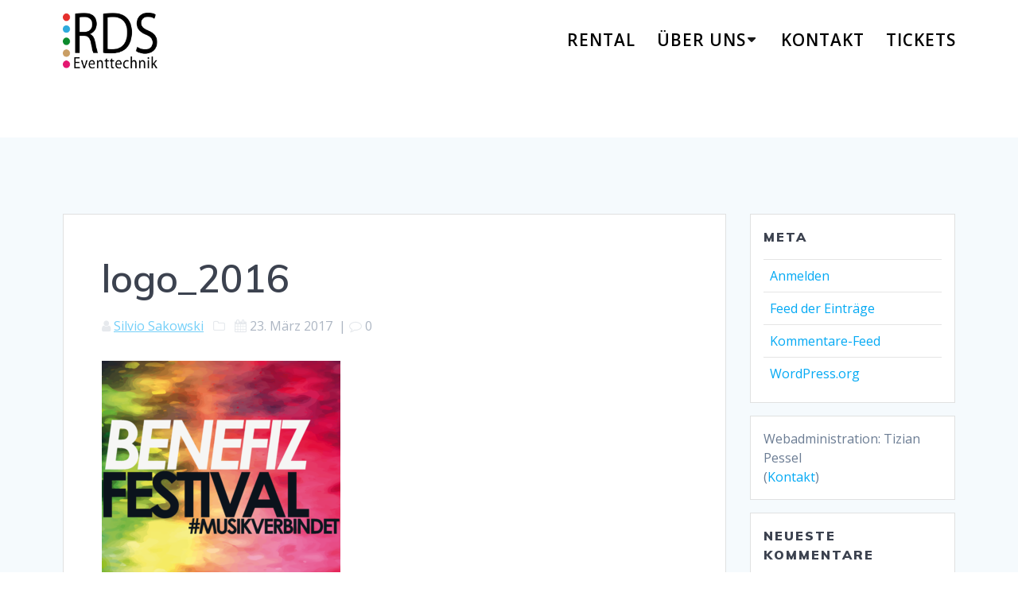

--- FILE ---
content_type: text/html; charset=UTF-8
request_url: http://rds-eventtechnik.de/logo_2016
body_size: 76791
content:
<!DOCTYPE html><html lang="de-DE"><head><meta charset="UTF-8"><meta name="viewport" content="width=device-width, initial-scale=1"><link rel="profile" href="http://gmpg.org/xfn/11"> <script defer src="[data-uri]"></script> <title>logo_2016 &#8211; RDS Eventtechnik</title><meta name='robots' content='max-image-preview:large' /><link rel='dns-prefetch' href='//secure.gravatar.com' /><link rel='dns-prefetch' href='//fonts.googleapis.com' /><link rel='dns-prefetch' href='//v0.wordpress.com' /><link rel="alternate" type="application/rss+xml" title="RDS Eventtechnik  &raquo; Feed" href="http://rds-eventtechnik.de/feed" /><link rel="alternate" type="application/rss+xml" title="RDS Eventtechnik  &raquo; Kommentar-Feed" href="http://rds-eventtechnik.de/comments/feed" /><link rel='stylesheet' id='owl-carousel-min-css-css' href='http://rds-eventtechnik.de/wp-content/themes/mesmerize-pro/pro/assets/css/owlcarousel/owl.carousel.min.css' type='text/css' media='all' /><link rel='stylesheet' id='owl-carousel-theme-default-min-css-css' href='http://rds-eventtechnik.de/wp-content/themes/mesmerize-pro/pro/assets/css/owlcarousel/mesmerize-owl-theme.min.css' type='text/css' media='all' /><link rel='stylesheet' id='wp-block-library-css' href='http://rds-eventtechnik.de/wp-includes/css/dist/block-library/style.min.css' type='text/css' media='all' /><style id='wp-block-library-inline-css' type='text/css'>.has-text-align-justify{text-align:justify;}</style><link rel='stylesheet' id='mediaelement-css' href='http://rds-eventtechnik.de/wp-includes/js/mediaelement/mediaelementplayer-legacy.min.css' type='text/css' media='all' /><link rel='stylesheet' id='wp-mediaelement-css' href='http://rds-eventtechnik.de/wp-includes/js/mediaelement/wp-mediaelement.min.css' type='text/css' media='all' /><style id='classic-theme-styles-inline-css' type='text/css'>/*! This file is auto-generated */
.wp-block-button__link{color:#fff;background-color:#32373c;border-radius:9999px;box-shadow:none;text-decoration:none;padding:calc(.667em + 2px) calc(1.333em + 2px);font-size:1.125em}.wp-block-file__button{background:#32373c;color:#fff;text-decoration:none}</style><style id='global-styles-inline-css' type='text/css'>:root{--wp--preset--aspect-ratio--square: 1;--wp--preset--aspect-ratio--4-3: 4/3;--wp--preset--aspect-ratio--3-4: 3/4;--wp--preset--aspect-ratio--3-2: 3/2;--wp--preset--aspect-ratio--2-3: 2/3;--wp--preset--aspect-ratio--16-9: 16/9;--wp--preset--aspect-ratio--9-16: 9/16;--wp--preset--color--black: #000000;--wp--preset--color--cyan-bluish-gray: #abb8c3;--wp--preset--color--white: #ffffff;--wp--preset--color--pale-pink: #f78da7;--wp--preset--color--vivid-red: #cf2e2e;--wp--preset--color--luminous-vivid-orange: #ff6900;--wp--preset--color--luminous-vivid-amber: #fcb900;--wp--preset--color--light-green-cyan: #7bdcb5;--wp--preset--color--vivid-green-cyan: #00d084;--wp--preset--color--pale-cyan-blue: #8ed1fc;--wp--preset--color--vivid-cyan-blue: #0693e3;--wp--preset--color--vivid-purple: #9b51e0;--wp--preset--gradient--vivid-cyan-blue-to-vivid-purple: linear-gradient(135deg,rgba(6,147,227,1) 0%,rgb(155,81,224) 100%);--wp--preset--gradient--light-green-cyan-to-vivid-green-cyan: linear-gradient(135deg,rgb(122,220,180) 0%,rgb(0,208,130) 100%);--wp--preset--gradient--luminous-vivid-amber-to-luminous-vivid-orange: linear-gradient(135deg,rgba(252,185,0,1) 0%,rgba(255,105,0,1) 100%);--wp--preset--gradient--luminous-vivid-orange-to-vivid-red: linear-gradient(135deg,rgba(255,105,0,1) 0%,rgb(207,46,46) 100%);--wp--preset--gradient--very-light-gray-to-cyan-bluish-gray: linear-gradient(135deg,rgb(238,238,238) 0%,rgb(169,184,195) 100%);--wp--preset--gradient--cool-to-warm-spectrum: linear-gradient(135deg,rgb(74,234,220) 0%,rgb(151,120,209) 20%,rgb(207,42,186) 40%,rgb(238,44,130) 60%,rgb(251,105,98) 80%,rgb(254,248,76) 100%);--wp--preset--gradient--blush-light-purple: linear-gradient(135deg,rgb(255,206,236) 0%,rgb(152,150,240) 100%);--wp--preset--gradient--blush-bordeaux: linear-gradient(135deg,rgb(254,205,165) 0%,rgb(254,45,45) 50%,rgb(107,0,62) 100%);--wp--preset--gradient--luminous-dusk: linear-gradient(135deg,rgb(255,203,112) 0%,rgb(199,81,192) 50%,rgb(65,88,208) 100%);--wp--preset--gradient--pale-ocean: linear-gradient(135deg,rgb(255,245,203) 0%,rgb(182,227,212) 50%,rgb(51,167,181) 100%);--wp--preset--gradient--electric-grass: linear-gradient(135deg,rgb(202,248,128) 0%,rgb(113,206,126) 100%);--wp--preset--gradient--midnight: linear-gradient(135deg,rgb(2,3,129) 0%,rgb(40,116,252) 100%);--wp--preset--font-size--small: 13px;--wp--preset--font-size--medium: 20px;--wp--preset--font-size--large: 36px;--wp--preset--font-size--x-large: 42px;--wp--preset--spacing--20: 0.44rem;--wp--preset--spacing--30: 0.67rem;--wp--preset--spacing--40: 1rem;--wp--preset--spacing--50: 1.5rem;--wp--preset--spacing--60: 2.25rem;--wp--preset--spacing--70: 3.38rem;--wp--preset--spacing--80: 5.06rem;--wp--preset--shadow--natural: 6px 6px 9px rgba(0, 0, 0, 0.2);--wp--preset--shadow--deep: 12px 12px 50px rgba(0, 0, 0, 0.4);--wp--preset--shadow--sharp: 6px 6px 0px rgba(0, 0, 0, 0.2);--wp--preset--shadow--outlined: 6px 6px 0px -3px rgba(255, 255, 255, 1), 6px 6px rgba(0, 0, 0, 1);--wp--preset--shadow--crisp: 6px 6px 0px rgba(0, 0, 0, 1);}:where(.is-layout-flex){gap: 0.5em;}:where(.is-layout-grid){gap: 0.5em;}body .is-layout-flex{display: flex;}.is-layout-flex{flex-wrap: wrap;align-items: center;}.is-layout-flex > :is(*, div){margin: 0;}body .is-layout-grid{display: grid;}.is-layout-grid > :is(*, div){margin: 0;}:where(.wp-block-columns.is-layout-flex){gap: 2em;}:where(.wp-block-columns.is-layout-grid){gap: 2em;}:where(.wp-block-post-template.is-layout-flex){gap: 1.25em;}:where(.wp-block-post-template.is-layout-grid){gap: 1.25em;}.has-black-color{color: var(--wp--preset--color--black) !important;}.has-cyan-bluish-gray-color{color: var(--wp--preset--color--cyan-bluish-gray) !important;}.has-white-color{color: var(--wp--preset--color--white) !important;}.has-pale-pink-color{color: var(--wp--preset--color--pale-pink) !important;}.has-vivid-red-color{color: var(--wp--preset--color--vivid-red) !important;}.has-luminous-vivid-orange-color{color: var(--wp--preset--color--luminous-vivid-orange) !important;}.has-luminous-vivid-amber-color{color: var(--wp--preset--color--luminous-vivid-amber) !important;}.has-light-green-cyan-color{color: var(--wp--preset--color--light-green-cyan) !important;}.has-vivid-green-cyan-color{color: var(--wp--preset--color--vivid-green-cyan) !important;}.has-pale-cyan-blue-color{color: var(--wp--preset--color--pale-cyan-blue) !important;}.has-vivid-cyan-blue-color{color: var(--wp--preset--color--vivid-cyan-blue) !important;}.has-vivid-purple-color{color: var(--wp--preset--color--vivid-purple) !important;}.has-black-background-color{background-color: var(--wp--preset--color--black) !important;}.has-cyan-bluish-gray-background-color{background-color: var(--wp--preset--color--cyan-bluish-gray) !important;}.has-white-background-color{background-color: var(--wp--preset--color--white) !important;}.has-pale-pink-background-color{background-color: var(--wp--preset--color--pale-pink) !important;}.has-vivid-red-background-color{background-color: var(--wp--preset--color--vivid-red) !important;}.has-luminous-vivid-orange-background-color{background-color: var(--wp--preset--color--luminous-vivid-orange) !important;}.has-luminous-vivid-amber-background-color{background-color: var(--wp--preset--color--luminous-vivid-amber) !important;}.has-light-green-cyan-background-color{background-color: var(--wp--preset--color--light-green-cyan) !important;}.has-vivid-green-cyan-background-color{background-color: var(--wp--preset--color--vivid-green-cyan) !important;}.has-pale-cyan-blue-background-color{background-color: var(--wp--preset--color--pale-cyan-blue) !important;}.has-vivid-cyan-blue-background-color{background-color: var(--wp--preset--color--vivid-cyan-blue) !important;}.has-vivid-purple-background-color{background-color: var(--wp--preset--color--vivid-purple) !important;}.has-black-border-color{border-color: var(--wp--preset--color--black) !important;}.has-cyan-bluish-gray-border-color{border-color: var(--wp--preset--color--cyan-bluish-gray) !important;}.has-white-border-color{border-color: var(--wp--preset--color--white) !important;}.has-pale-pink-border-color{border-color: var(--wp--preset--color--pale-pink) !important;}.has-vivid-red-border-color{border-color: var(--wp--preset--color--vivid-red) !important;}.has-luminous-vivid-orange-border-color{border-color: var(--wp--preset--color--luminous-vivid-orange) !important;}.has-luminous-vivid-amber-border-color{border-color: var(--wp--preset--color--luminous-vivid-amber) !important;}.has-light-green-cyan-border-color{border-color: var(--wp--preset--color--light-green-cyan) !important;}.has-vivid-green-cyan-border-color{border-color: var(--wp--preset--color--vivid-green-cyan) !important;}.has-pale-cyan-blue-border-color{border-color: var(--wp--preset--color--pale-cyan-blue) !important;}.has-vivid-cyan-blue-border-color{border-color: var(--wp--preset--color--vivid-cyan-blue) !important;}.has-vivid-purple-border-color{border-color: var(--wp--preset--color--vivid-purple) !important;}.has-vivid-cyan-blue-to-vivid-purple-gradient-background{background: var(--wp--preset--gradient--vivid-cyan-blue-to-vivid-purple) !important;}.has-light-green-cyan-to-vivid-green-cyan-gradient-background{background: var(--wp--preset--gradient--light-green-cyan-to-vivid-green-cyan) !important;}.has-luminous-vivid-amber-to-luminous-vivid-orange-gradient-background{background: var(--wp--preset--gradient--luminous-vivid-amber-to-luminous-vivid-orange) !important;}.has-luminous-vivid-orange-to-vivid-red-gradient-background{background: var(--wp--preset--gradient--luminous-vivid-orange-to-vivid-red) !important;}.has-very-light-gray-to-cyan-bluish-gray-gradient-background{background: var(--wp--preset--gradient--very-light-gray-to-cyan-bluish-gray) !important;}.has-cool-to-warm-spectrum-gradient-background{background: var(--wp--preset--gradient--cool-to-warm-spectrum) !important;}.has-blush-light-purple-gradient-background{background: var(--wp--preset--gradient--blush-light-purple) !important;}.has-blush-bordeaux-gradient-background{background: var(--wp--preset--gradient--blush-bordeaux) !important;}.has-luminous-dusk-gradient-background{background: var(--wp--preset--gradient--luminous-dusk) !important;}.has-pale-ocean-gradient-background{background: var(--wp--preset--gradient--pale-ocean) !important;}.has-electric-grass-gradient-background{background: var(--wp--preset--gradient--electric-grass) !important;}.has-midnight-gradient-background{background: var(--wp--preset--gradient--midnight) !important;}.has-small-font-size{font-size: var(--wp--preset--font-size--small) !important;}.has-medium-font-size{font-size: var(--wp--preset--font-size--medium) !important;}.has-large-font-size{font-size: var(--wp--preset--font-size--large) !important;}.has-x-large-font-size{font-size: var(--wp--preset--font-size--x-large) !important;}
:where(.wp-block-post-template.is-layout-flex){gap: 1.25em;}:where(.wp-block-post-template.is-layout-grid){gap: 1.25em;}
:where(.wp-block-columns.is-layout-flex){gap: 2em;}:where(.wp-block-columns.is-layout-grid){gap: 2em;}
:root :where(.wp-block-pullquote){font-size: 1.5em;line-height: 1.6;}</style><link rel='stylesheet' id='sow-image-default-a5258576d588-css' href='http://rds-eventtechnik.de/wp-content/uploads/siteorigin-widgets/sow-image-default-a5258576d588.css' type='text/css' media='all' /><link rel='stylesheet' id='wcc_main_style-css' href='http://rds-eventtechnik.de/wp-content/plugins/wp-custom-countdown/css/classycountdown.min.css' type='text/css' media='all' /><link rel='stylesheet' id='mesmerize-style-css' href='http://rds-eventtechnik.de/wp-content/themes/mesmerize-pro/style.min.css' type='text/css' media='all' /><style id='mesmerize-style-inline-css' type='text/css'>img.logo.dark, img.custom-logo{width:auto;max-height:70px !important;}
/** cached kirki style */.footer .footer-content{background-color:#fff;}.footer p, .footer{color:#989898;}body{font-family:"Open Sans", Helvetica, Arial, sans-serif;color:#6B7C93;}body h1{font-family:Muli, Helvetica, Arial, sans-serif;font-weight:600;font-size:2.625rem;line-height:4rem;letter-spacing:normal;color:#3C424F;}body h2{font-family:Muli, Helvetica, Arial, sans-serif;font-weight:600;font-size:2.188rem;line-height:3rem;letter-spacing:normal;text-transform:none;color:#3C424F;}body h3{font-family:Muli, Helvetica, Arial, sans-serif;font-weight:600;font-size:1.313rem;line-height:2.25rem;letter-spacing:normal;text-transform:none;color:#3C424F;}body h4{font-family:Muli, Helvetica, Arial, sans-serif;font-weight:600;font-size:0.963rem;line-height:1.75rem;letter-spacing:0.0625rem;text-transform:none;color:#3C424F;}body h5{font-family:Muli, Helvetica, Arial, sans-serif;font-weight:800;font-size:0.875rem;line-height:1.5rem;letter-spacing:2px;text-transform:none;color:#3C424F;}body h6{font-family:Muli, Helvetica, Arial, sans-serif;font-weight:800;font-size:0.766rem;line-height:1.375rem;letter-spacing:0.1875rem;color:#3C424F;}.header-homepage:not(.header-slide).color-overlay:after{filter:invert(0%) ;}.header.color-overlay:after{filter:invert(37%) ;}.header-homepage p.header-subtitle2{margin-top:0;margin-bottom:20px;font-family:Roboto, Helvetica, Arial, sans-serif;font-weight:300;font-style:normal;font-size:1.4em;line-height:130%;text-transform:none;color:#FFFFFF;background:rgba(0,0,0,0);padding-top:0px;padding-bottom:0px;padding-left:0px;padding-right:0px;-webkit-border-radius:0px;-moz-border-radius:0px;border-radius:0px;}.header-homepage h1.hero-title{font-family:"Playfair Display", Georgia, serif;font-weight:300;font-style:normal;font-size:3.3em;line-height:114%;letter-spacing:0.9px;text-transform:none;color:#000000;}.header-homepage .hero-title{margin-top:0px;margin-bottom:24px;background:rgba(0,0,0,0);padding-top:0px;padding-bottom:0px;padding-left:0px;padding-right:0px;-webkit-border-radius:0px;-moz-border-radius:0px;border-radius:0px;}.header-homepage p.header-subtitle{margin-top:0;margin-bottom:20px;font-family:Khula, Helvetica, Arial, sans-serif;font-weight:300;font-style:normal;font-size:1.4em;line-height:130%;text-transform:none;color:#000000;background:rgba(0,0,0,0);padding-top:0px;padding-bottom:0px;padding-left:0px;padding-right:0px;-webkit-border-radius:0px;-moz-border-radius:0px;border-radius:0px;}.header-buttons-wrapper{background:rgba(0,0,0,0);padding-top:0px;padding-bottom:0px;padding-left:0px;padding-right:0px;-webkit-border-radius:0px;-moz-border-radius:0px;border-radius:0px;}.inner-header-description{padding-top:0%;padding-bottom:4%;}.inner-header-description .header-subtitle{font-family:Muli, Helvetica, Arial, sans-serif;font-weight:300;font-style:normal;font-size:1.3em;line-height:130%;letter-spacing:0px;text-transform:none;color:#ffffff;}.inner-header-description h1.hero-title{font-family:Muli, Helvetica, Arial, sans-serif;font-weight:700;font-style:normal;font-size:0.0em;line-height:114%;letter-spacing:0.9px;text-transform:none;color:#FFFFFF;}.header-top-bar .header-top-bar-area.area-left span{color:#000000;}.header-top-bar .header-top-bar-area.area-left i.fa{color:#999;}.header-top-bar .header-top-bar-area.area-left .top-bar-social-icons i{color:#fff;}.header-top-bar .header-top-bar-area.area-left .top-bar-social-icons i:hover{color:#fff;}.header-top-bar .header-top-bar-area.area-left .top-bar-menu > li > a{color:#fff;}.header-top-bar .header-top-bar-area.area-left .top-bar-menu > li > a:hover{color:#fff!important;}.header-top-bar .header-top-bar-area.area-left .top-bar-menu > li > a:visited{color:#fff;}.header-top-bar .header-top-bar-area.area-left span.top-bar-text{color:#999;}.header-top-bar .header-top-bar-area.area-right span{color:#FFFFFF;}.header-top-bar .header-top-bar-area.area-right i.fa{color:#999;}.header-top-bar .header-top-bar-area.area-right .top-bar-social-icons i{color:#888888;}.header-top-bar .header-top-bar-area.area-right .top-bar-social-icons i:hover{color:#FFFFFF;}.header-top-bar .header-top-bar-area.area-right .top-bar-menu > li > a{color:#fff;}.header-top-bar .header-top-bar-area.area-right .top-bar-menu > li > a:hover{color:#fff!important;}.header-top-bar .header-top-bar-area.area-right .top-bar-menu > li > a:visited{color:#fff;}.header-top-bar .header-top-bar-area.area-right span.top-bar-text{color:#999;}.mesmerize-front-page .navigation-bar.bordered{border-bottom-color:rgba(255,255,255,1);border-bottom-width:4px;border-bottom-style:solid;}.mesmerize-inner-page .fixto-fixed .main_menu_col, .mesmerize-inner-page .fixto-fixed .main-menu{justify-content:flex-end!important;}.mesmerize-inner-page .navigation-bar.fixto-fixed{background-color:#FFFFFF!important;}.mesmerize-inner-page #main_menu > li > a{font-family:"Open Sans", Helvetica, Arial, sans-serif;font-weight:600;font-style:normal;font-size:1.3em;line-height:160%;letter-spacing:1px;text-transform:uppercase;}.mesmerize-front-page .navigation-bar.coloured-nav:not(.fixto-fixed){background-color:rgba(255,255,255,0.64)!important;}.mesmerize-front-page .fixto-fixed .main_menu_col, .mesmerize-front-page .fixto-fixed .main-menu{justify-content:flex-end!important;}.mesmerize-front-page .navigation-bar.fixto-fixed{background-color:rgba(255,255,255,0.797)!important;}.mesmerize-front-page #main_menu > li > a{font-family:"Open Sans", Helvetica, Arial, sans-serif;font-weight:600;font-style:normal;font-size:1.4em;line-height:160%;letter-spacing:1px;text-transform:uppercase;}.mesmerize-front-page #main_menu > li li > a{font-family:Khula, Helvetica, Arial, sans-serif;font-weight:400;font-style:normal;font-size:1em;line-height:100%;letter-spacing:0px;text-transform:none;}.mesmerize-front-page .header-nav-area .social-icons a{color:rgb(255,255,255)!important;}.mesmerize-front-page .fixto-fixed .header-nav-area .social-icons a{color:rgb(0,0,0)!important;}.mesmerize-front-page  .nav-search.widget_search *{color:#FFFFFF;}.mesmerize-front-page  .nav-search.widget_search input{border-color:#FFFFFF;}.mesmerize-front-page  .nav-search.widget_search input::-webkit-input-placeholder{color:#FFFFFF;}.mesmerize-front-page  .nav-search.widget_search input:-ms-input-placeholder{color:#FFFFFF;}.mesmerize-front-page  .nav-search.widget_search input:-moz-placeholder{color:#FFFFFF;}.mesmerize-front-page .fixto-fixed  .nav-search.widget_search *{color:#000000;}.mesmerize-front-page .fixto-fixed  .nav-search.widget_search input{border-color:#000000;}.mesmerize-front-page .fixto-fixed  .nav-search.widget_search input::-webkit-input-placeholder{color:#000000;}.mesmerize-front-page .fixto-fixed  .nav-search.widget_search input:-ms-input-placeholder{color:#000000;}.mesmerize-front-page .fixto-fixed  .nav-search.widget_search input:-moz-placeholder{color:#000000;}.mesmerize-inner-page .inner_header-nav-area .social-icons a{color:rgb(255,255,255)!important;}.mesmerize-inner-page .fixto-fixed .inner_header-nav-area .social-icons a{color:rgb(0,0,0)!important;}.mesmerize-inner-page .nav-search.widget_search *{color:#FFFFFF;}.mesmerize-inner-page .nav-search.widget_search input{border-color:#FFFFFF;}.mesmerize-inner-page .nav-search.widget_search input::-webkit-input-placeholder{color:#FFFFFF;}.mesmerize-inner-page .nav-search.widget_search input:-ms-input-placeholder{color:#FFFFFF;}.mesmerize-inner-page .nav-search.widget_search input:-moz-placeholder{color:#FFFFFF;}.mesmerize-inner-page .fixto-fixed .nav-search.widget_search *{color:#000000;}.mesmerize-inner-page .fixto-fixed .nav-search.widget_search input{border-color:#000000;}.mesmerize-inner-page .fixto-fixed .nav-search.widget_search input::-webkit-input-placeholder{color:#000000;}.mesmerize-inner-page .fixto-fixed .nav-search.widget_search input:-ms-input-placeholder{color:#000000;}.mesmerize-inner-page .fixto-fixed .nav-search.widget_search input:-moz-placeholder{color:#000000;}[data-component="offcanvas"] i.fa{color:rgb(0,0,0)!important;}[data-component="offcanvas"] .bubble{background-color:rgb(0,0,0)!important;}.fixto-fixed [data-component="offcanvas"] i.fa{color:#000000!important;}.fixto-fixed [data-component="offcanvas"] .bubble{background-color:#000000!important;}#offcanvas-wrapper{background-color:#222B34!important;}html.has-offscreen body:after{background-color:rgba(34, 43, 52, 0.7)!important;}#offcanvas-wrapper *:not(.arrow){color:#ffffff!important;}#offcanvas_menu li.open, #offcanvas_menu li.current-menu-item, #offcanvas_menu li.current-menu-item > a, #offcanvas_menu li.current_page_item, #offcanvas_menu li.current_page_item > a{background-color:#FFFFFF;}#offcanvas_menu li.open > a, #offcanvas_menu li.open > a > i, #offcanvas_menu li.current-menu-item > a, #offcanvas_menu li.current_page_item > a{color:#2395F6!important;}#offcanvas_menu li.open > a, #offcanvas_menu li.current-menu-item > a, #offcanvas_menu li.current_page_item > a{border-left-color:#2395F6!important;}#offcanvas_menu li > ul{background-color:#686B77;}#offcanvas_menu li > a{font-family:"Open Sans", Helvetica, Arial, sans-serif;font-weight:400;font-style:normal;font-size:0.875rem;line-height:100%;letter-spacing:0px;text-transform:none;}.navigation-bar.homepage.coloured-nav a.text-logo,.navigation-bar.homepage.coloured-nav #main_menu li.logo > a.text-logo,.navigation-bar.homepage.coloured-nav #main_menu li.logo > a.text-logo:hover{color:#FFFFFF;font-family:inherit;font-weight:600;font-style:normal;line-height:100%;letter-spacing:0px;text-transform:none;}.navigation-bar.homepage.fixto-fixed a.text-logo,.navigation-bar.homepage.fixto-fixed .dark-logo a.text-logo{color:#000000!important;}.navigation-bar:not(.homepage) a.text-logo,.navigation-bar:not(.homepage) #main_menu li.logo > a.text-logo,.navigation-bar:not(.homepage) #main_menu li.logo > a.text-logo:hover,.navigation-bar:not(.homepage) a.text-logo,.navigation-bar:not(.homepage) #main_menu li.logo > a.text-logo,.navigation-bar:not(.homepage) #main_menu li.logo > a.text-logo:hover{color:#fff;font-family:inherit;font-weight:600;font-size:1.6rem;line-height:100%;letter-spacing:0px;text-transform:uppercase;}.navigation-bar.fixto-fixed:not(.homepage) a.text-logo,.navigation-bar.fixto-fixed:not(.homepage) .dark-logo a.text-logo, .navigation-bar.alternate:not(.homepage) a.text-logo, .navigation-bar.alternate:not(.homepage) .dark-logo a.text-logo{color:#4a4a4a!important;}.slide-progress{background:rgba(3, 169, 244, 0.5);height:5px;}.owl-carousel .animated{animation-duration:1000ms;-webkit-animation-duration:1000ms;}#header-slides-container .owl-stage{background:#000000;}.header-slider-navigation.separated .owl-nav .owl-next,.header-slider-navigation.separated .owl-nav .owl-prev{margin-left:40px;margin-right:40px;}.header-slider-navigation .owl-nav .owl-next,.header-slider-navigation .owl-nav .owl-prev{padding:0px;background:rgba(0, 0, 0, 0);}.header-slider-navigation .owl-nav .owl-next i,.header-slider-navigation .owl-nav .owl-prev i{font-size:50px;width:50px;height:50px;color:#ffffff;}.header-slider-navigation .owl-nav .owl-next:hover,.header-slider-navigation .owl-nav .owl-prev:hover{background:rgba(0, 0, 0, 0);}.header-slider-navigation .owl-dots{margin-bottom:0px;margin-top:0px;}.header-slider-navigation .owl-dots .owl-dot span{background:rgba(255,255,255,0.3);}.header-slider-navigation .owl-dots .owl-dot.active span,.header-slider-navigation .owl-dots .owl-dot:hover span{background:#ffffff;}.header-slider-navigation .owl-dots .owl-dot{margin:0px 7px;}@media (min-width: 767px){.footer .footer-content{padding-top:40px;padding-bottom:40px;}}@media (max-width: 1023px){body{font-size:calc( 16px * 0.875 );}}@media (min-width: 1024px){body{font-size:16px;}}@media only screen and (min-width: 768px){body h1{font-size:3rem;}body h2{font-size:2.5rem;}body h3{font-size:1.5rem;}body h4{font-size:1.1rem;}body h5{font-size:1rem;}body h6{font-size:0.875rem;}.header-homepage p.header-subtitle2{font-size:1.4em;}.header-homepage h1.hero-title{font-size:5em;}.header-homepage p.header-subtitle{font-size:1.4em;}.header-content .align-holder{width:45%!important;}.inner-header-description{text-align:right!important;}.inner-header-description .header-subtitle{font-size:1.3em;}.inner-header-description h1.hero-title{font-size:0.0em;}}@media screen and (min-width: 768px){.header-homepage{background-position:right center;}}</style><link rel='stylesheet' id='mesmerize-fonts-css' href="" data-href='https://fonts.googleapis.com/css?family=Open+Sans%3A300%2C400%2C600%2C700%7CMuli%3A300%2C300italic%2C400%2C400italic%2C600%2C600italic%2C700%2C700italic%2C900%2C900italic%7CPlayfair+Display%3A400%2C400italic%2C700%2C700italic&#038;subset=latin%2Clatin-ext&#038;display=swap' type='text/css' media='all' /><link rel='stylesheet' id='mesmerize-style-bundle-css' href='http://rds-eventtechnik.de/wp-content/themes/mesmerize-pro/pro/assets/css/theme.bundle.min.css' type='text/css' media='all' /><link rel='stylesheet' id='jetpack_css-css' href='http://rds-eventtechnik.de/wp-content/cache/autoptimize/css/autoptimize_single_5f633defb640ac82ef701b883665cd22.css' type='text/css' media='all' /> <script defer type="text/javascript" src="http://rds-eventtechnik.de/wp-includes/js/jquery/jquery.min.js" id="jquery-core-js"></script> <script defer type="text/javascript" src="http://rds-eventtechnik.de/wp-includes/js/jquery/jquery-migrate.min.js" id="jquery-migrate-js"></script> <script defer id="jquery-js-after" src="[data-uri]"></script> <script defer type="text/javascript" src="http://rds-eventtechnik.de/wp-content/themes/mesmerize-pro/pro/assets/js/owl.carousel.min.js" id="owl-carousel-min-js-js"></script> <script defer id="mesmerize-slider-custom-js-js-before" src="[data-uri]"></script> <script defer type="text/javascript" src="http://rds-eventtechnik.de/wp-content/cache/autoptimize/js/autoptimize_single_5b786a3a37c8a47377dbe318dba9691d.js" id="mesmerize-slider-custom-js-js"></script> <script defer type="text/javascript" src="http://rds-eventtechnik.de/wp-content/cache/autoptimize/js/autoptimize_single_d271c83628c2b0d44a667288887cb590.js" id="wcc_primary_js-js"></script> <script defer type="text/javascript" src="http://rds-eventtechnik.de/wp-content/cache/autoptimize/js/autoptimize_single_97669983f6540f2badeef6ab07e5b637.js" id="wcc_secondary_js-js"></script> <script defer type="text/javascript" src="http://rds-eventtechnik.de/wp-content/plugins/wp-custom-countdown/js/jquery.classycountdown.min.js" id="wcc_plugin_js-js"></script> <link rel="https://api.w.org/" href="http://rds-eventtechnik.de/wp-json/" /><link rel="alternate" title="JSON" type="application/json" href="http://rds-eventtechnik.de/wp-json/wp/v2/media/280" /><link rel="EditURI" type="application/rsd+xml" title="RSD" href="http://rds-eventtechnik.de/xmlrpc.php?rsd" /><meta name="generator" content="WordPress 6.6" /><link rel='shortlink' href='https://wp.me/aabSf2-4w' /><link rel="alternate" title="oEmbed (JSON)" type="application/json+oembed" href="http://rds-eventtechnik.de/wp-json/oembed/1.0/embed?url=http%3A%2F%2Frds-eventtechnik.de%2Flogo_2016" /><link rel="alternate" title="oEmbed (XML)" type="text/xml+oembed" href="http://rds-eventtechnik.de/wp-json/oembed/1.0/embed?url=http%3A%2F%2Frds-eventtechnik.de%2Flogo_2016&#038;format=xml" /><style>img#wpstats{display:none}</style> <script defer src="[data-uri]"></script> <style data-prefix="inner_header" data-name="menu-variant-style">/** cached menu style */.mesmerize-inner-page ul.dropdown-menu > li {  color: #000000; } .mesmerize-inner-page .fixto-fixed ul.dropdown-menu > li {  color: #000000; }   .mesmerize-inner-page ul.dropdown-menu.simple-menu-items > li:not(.current-menu-item):not(.current_page_item):hover > a, .mesmerize-inner-page ul.dropdown-menu.simple-menu-items > li:not(.current-menu-item):not(.current_page_item).hover > a, ul.dropdown-menu.default > li:not(.current-menu-item):not(.current_page_item):hover > a, .mesmerize-inner-page ul.dropdown-menu.default > li:not(.current-menu-item):not(.current_page_item).hover > a {   color: #7A7A7A; }  .mesmerize-inner-page .fixto-fixed ul.dropdown-menu.simple-menu-items > li:not(.current-menu-item):not(.current_page_item):hover > a, .mesmerize-inner-page .fixto-fixed ul.dropdown-menu.simple-menu-items > li:not(.current-menu-item):not(.current_page_item).hover > a, .mesmerize-inner-page .fixto-fixed ul.dropdown-menu.default > li:not(.current-menu-item):not(.current_page_item):hover > a, .mesmerize-inner-page .fixto-fixed ul.dropdown-menu.default > li:not(.current-menu-item):not(.current_page_item).hover > a {   color: #333333; }  .mesmerize-inner-page ul.dropdown-menu.simple-menu-items > .current_page_item > a, .mesmerize-inner-page ul.dropdown-menu.simple-menu-items > .current-menu-item > a {   color: #03A9F4; } .mesmerize-inner-page .fixto-fixed ul.dropdown-menu.simple-menu-items > .current_page_item > a, .mesmerize-inner-page .fixto-fixed ul.dropdown-menu.simple-menu-items > .current-menu-item > a {   color: #03A9F4; } .mesmerize-inner-page ul.dropdown-menu ul {  background-color: rgba(255,255,255,0.837); }  .mesmerize-inner-page ul.dropdown-menu ul li {  color: #000000; } .mesmerize-inner-page ul.dropdown-menu ul li.hover, .mesmerize-inner-page ul.dropdown-menu ul li:hover {  background-color: #F8F8F8;  color: #000000; }</style><style data-name="menu-align">.mesmerize-inner-page .main-menu, .mesmerize-inner-page .main_menu_col {justify-content:flex-end;}</style><style data-name="header-slider-content">/*** {slide - 1721217620580} ***/


#header-slides-container #header-slide-1721217620580 .header-description-row {
padding:25% 0 25% 0;
}

@media (max-width: 767px) {
#header-slides-container #header-slide-1721217620580 .header-description-row {
padding:0% 0 0% 0;
}
}

@media (min-width: 768px) {
#header-slides-container #header-slide-1721217620580 .header-content .align-holder {
width:100% !important;
}
}

#header-slides-container #header-slide-1721217620580 .header-content .align-holder {
background:rgba(251, 192, 45, 0);
padding:0px 0px 0px 0px;
border-style:solid;
border-radius:0px;
border-color:rgba(0,0,0,0);
border-width:0px 0px 0px 0px;
}

#header-slides-container #header-slide-1721217620580 .homepage-header-image {
border-color:#ffffff;
border-width:0px;
}

#header-slides-container #header-slide-1721217620580 a.video-popup-button-link {
color:#ffffff;
}

#header-slides-container #header-slide-1721217620580 a.video-popup-button-link:hover {
color:#7AA7F5;
}


#header-slides-container #header-slide-1721217620580 h1.slide-title {font-family:Muli;
font-size:7.0rem;
line-height:50%;
letter-spacing:0.9px;
text-transform:none;
color:#ffffff;
font-weight:900;
font-style:normal;
}
@media (max-width:768px){ #header-slides-container #header-slide-1721217620580 h1.slide-title {     font-size:3.2em; }}

#header-slides-container #header-slide-1721217620580 h1.slide-title {
margin-top:0px;
margin-bottom:20px;
background:rgba(0,0,0,0);
padding:10px 20px 10px 20px;
border-style:solid;
border-radius:0px;
border-color:rgba(0,0,0,0);
border-width:0px 0px 0px 0px;
}


#header-slides-container #header-slide-1721217620580 .slide-subtitle {font-family:Muli;
font-size:3.4em;
line-height:90%;
letter-spacing:0px;
text-transform:none;
color:#ffffff;
font-weight:600;
font-style:normal;
}
@media (max-width:768px){ #header-slides-container #header-slide-1721217620580 .slide-subtitle {     font-size:1.4em; }}

#header-slides-container #header-slide-1721217620580 .slide-subtitle {
margin-top:0px;
margin-bottom:20px;
background:rgba(0,0,0,0);
padding:10px 20px 10px 20px;
border-style:solid;
border-radius:0px;
border-color:rgba(0,0,0,0);
border-width:0px 0px 0px 0px;
}


#header-slides-container #header-slide-1721217620580 .slide-subtitle2 {font-family:Muli;
font-weight:300;
font-size:1.9em;
line-height:130%;
letter-spacing:0px;
text-transform:none;
color:#ffffff;
}
@media (max-width:768px){ #header-slides-container #header-slide-1721217620580 .slide-subtitle2 {     font-size:1.4em; }}

#header-slides-container #header-slide-1721217620580 .slide-subtitle2 {
margin-top:0px;
margin-bottom:20px;
background:rgba(0,0,0,0);
padding:10px 20px 10px 20px;
border-style:solid;
border-radius:0px;
border-color:rgba(0,0,0,0);
border-width:0px 0px 0px 0px;
}
/*** {slide - 1721217620581} ***/


#header-slides-container #header-slide-1721217620581 .header-description-row {
padding:25% 0 25% 0;
}

@media (max-width: 767px) {
#header-slides-container #header-slide-1721217620581 .header-description-row {
padding:0% 0 0% 0;
}
}

@media (min-width: 768px) {
#header-slides-container #header-slide-1721217620581 .header-content .align-holder {
width:100% !important;
}
}

#header-slides-container #header-slide-1721217620581 .header-content .align-holder {
background:rgba(251, 192, 45, 0);
padding:0px 0px 0px 0px;
border-style:solid;
border-radius:0px;
border-color:rgba(0,0,0,0);
border-width:0px 0px 0px 0px;
}

#header-slides-container #header-slide-1721217620581 .homepage-header-image {
border-color:#ffffff;
border-width:0px;
}

#header-slides-container #header-slide-1721217620581 a.video-popup-button-link {
color:#ffffff;
}

#header-slides-container #header-slide-1721217620581 a.video-popup-button-link:hover {
color:#7AA7F5;
}


#header-slides-container #header-slide-1721217620581 h1.slide-title {font-family:Muli;
font-size:7.0rem;
line-height:50%;
letter-spacing:0.9px;
text-transform:none;
color:#ffffff;
font-weight:900;
font-style:normal;
}
@media (max-width:768px){ #header-slides-container #header-slide-1721217620581 h1.slide-title {     font-size:3.2em; }}

#header-slides-container #header-slide-1721217620581 h1.slide-title {
margin-top:0px;
margin-bottom:20px;
background:rgba(0,0,0,0);
padding:10px 20px 10px 20px;
border-style:solid;
border-radius:0px;
border-color:rgba(0,0,0,0);
border-width:0px 0px 0px 0px;
}


#header-slides-container #header-slide-1721217620581 .slide-subtitle {font-family:Muli;
font-size:3.4em;
line-height:90%;
letter-spacing:0px;
text-transform:none;
color:#ffffff;
font-weight:600;
font-style:normal;
}
@media (max-width:768px){ #header-slides-container #header-slide-1721217620581 .slide-subtitle {     font-size:1.4em; }}

#header-slides-container #header-slide-1721217620581 .slide-subtitle {
margin-top:0px;
margin-bottom:20px;
background:rgba(0,0,0,0);
padding:10px 20px 10px 20px;
border-style:solid;
border-radius:0px;
border-color:rgba(0,0,0,0);
border-width:0px 0px 0px 0px;
}


#header-slides-container #header-slide-1721217620581 .slide-subtitle2 {font-family:Muli;
font-weight:300;
font-size:1.9em;
line-height:130%;
letter-spacing:0px;
text-transform:none;
color:#ffffff;
}
@media (max-width:768px){ #header-slides-container #header-slide-1721217620581 .slide-subtitle2 {     font-size:1.4em; }}

#header-slides-container #header-slide-1721217620581 .slide-subtitle2 {
margin-top:0px;
margin-bottom:20px;
background:rgba(0,0,0,0);
padding:10px 20px 10px 20px;
border-style:solid;
border-radius:0px;
border-color:rgba(0,0,0,0);
border-width:0px 0px 0px 0px;
}
/*** {slide - 1721217620582} ***/


#header-slides-container #header-slide-1721217620582 .header-description-row {
padding:25% 0 25% 0;
}

@media (max-width: 767px) {
#header-slides-container #header-slide-1721217620582 .header-description-row {
padding:0% 0 0% 0;
}
}

@media (min-width: 768px) {
#header-slides-container #header-slide-1721217620582 .header-content .align-holder {
width:100% !important;
}
}

#header-slides-container #header-slide-1721217620582 .header-content .align-holder {
background:rgba(251, 192, 45, 0);
padding:0px 0px 0px 0px;
border-style:solid;
border-radius:0px;
border-color:rgba(0,0,0,0);
border-width:0px 0px 0px 0px;
}

#header-slides-container #header-slide-1721217620582 .homepage-header-image {
border-color:#ffffff;
border-width:0px;
}

#header-slides-container #header-slide-1721217620582 a.video-popup-button-link {
color:#ffffff;
}

#header-slides-container #header-slide-1721217620582 a.video-popup-button-link:hover {
color:#7AA7F5;
}


#header-slides-container #header-slide-1721217620582 h1.slide-title {font-family:Muli;
font-size:7.0rem;
line-height:50%;
letter-spacing:0.9px;
text-transform:none;
color:#ffffff;
font-weight:900;
font-style:normal;
}
@media (max-width:768px){ #header-slides-container #header-slide-1721217620582 h1.slide-title {     font-size:3.2em; }}

#header-slides-container #header-slide-1721217620582 h1.slide-title {
margin-top:0px;
margin-bottom:20px;
background:rgba(0,0,0,0);
padding:10px 20px 10px 20px;
border-style:solid;
border-radius:0px;
border-color:rgba(0,0,0,0);
border-width:0px 0px 0px 0px;
}


#header-slides-container #header-slide-1721217620582 .slide-subtitle {font-family:Muli;
font-size:3.4em;
line-height:90%;
letter-spacing:0px;
text-transform:none;
color:#ffffff;
font-weight:600;
font-style:normal;
}
@media (max-width:768px){ #header-slides-container #header-slide-1721217620582 .slide-subtitle {     font-size:1.4em; }}

#header-slides-container #header-slide-1721217620582 .slide-subtitle {
margin-top:0px;
margin-bottom:20px;
background:rgba(0,0,0,0);
padding:10px 20px 10px 20px;
border-style:solid;
border-radius:0px;
border-color:rgba(0,0,0,0);
border-width:0px 0px 0px 0px;
}


#header-slides-container #header-slide-1721217620582 .slide-subtitle2 {font-family:Muli;
font-weight:300;
font-size:1.9em;
line-height:130%;
letter-spacing:0px;
text-transform:none;
color:#ffffff;
}
@media (max-width:768px){ #header-slides-container #header-slide-1721217620582 .slide-subtitle2 {     font-size:1.4em; }}

#header-slides-container #header-slide-1721217620582 .slide-subtitle2 {
margin-top:0px;
margin-bottom:20px;
background:rgba(0,0,0,0);
padding:10px 20px 10px 20px;
border-style:solid;
border-radius:0px;
border-color:rgba(0,0,0,0);
border-width:0px 0px 0px 0px;
}
/*** {slide - 1721217620583} ***/


#header-slides-container #header-slide-1721217620583 .header-description-row {
padding:25% 0 25% 0;
}

@media (max-width: 767px) {
#header-slides-container #header-slide-1721217620583 .header-description-row {
padding:0% 0 0% 0;
}
}

@media (min-width: 768px) {
#header-slides-container #header-slide-1721217620583 .header-content .align-holder {
width:100% !important;
}
}

#header-slides-container #header-slide-1721217620583 .header-content .align-holder {
background:rgba(251, 192, 45, 0);
padding:0px 0px 0px 0px;
border-style:solid;
border-radius:0px;
border-color:rgba(0,0,0,0);
border-width:0px 0px 0px 0px;
}

#header-slides-container #header-slide-1721217620583 .homepage-header-image {
border-color:#ffffff;
border-width:0px;
}

#header-slides-container #header-slide-1721217620583 a.video-popup-button-link {
color:#ffffff;
}

#header-slides-container #header-slide-1721217620583 a.video-popup-button-link:hover {
color:#7AA7F5;
}


#header-slides-container #header-slide-1721217620583 h1.slide-title {font-family:Muli;
font-size:7.0rem;
line-height:50%;
letter-spacing:0.9px;
text-transform:none;
color:#ffffff;
font-weight:900;
font-style:normal;
}
@media (max-width:768px){ #header-slides-container #header-slide-1721217620583 h1.slide-title {     font-size:3.2em; }}

#header-slides-container #header-slide-1721217620583 h1.slide-title {
margin-top:0px;
margin-bottom:20px;
background:rgba(0,0,0,0);
padding:10px 20px 10px 20px;
border-style:solid;
border-radius:0px;
border-color:rgba(0,0,0,0);
border-width:0px 0px 0px 0px;
}


#header-slides-container #header-slide-1721217620583 .slide-subtitle {font-family:Muli;
font-size:3.4em;
line-height:90%;
letter-spacing:0px;
text-transform:none;
color:#ffffff;
font-weight:600;
font-style:normal;
}
@media (max-width:768px){ #header-slides-container #header-slide-1721217620583 .slide-subtitle {     font-size:1.4em; }}

#header-slides-container #header-slide-1721217620583 .slide-subtitle {
margin-top:0px;
margin-bottom:20px;
background:rgba(0,0,0,0);
padding:10px 20px 10px 20px;
border-style:solid;
border-radius:0px;
border-color:rgba(0,0,0,0);
border-width:0px 0px 0px 0px;
}


#header-slides-container #header-slide-1721217620583 .slide-subtitle2 {font-family:Muli;
font-weight:300;
font-size:1.9em;
line-height:130%;
letter-spacing:0px;
text-transform:none;
color:#ffffff;
}
@media (max-width:768px){ #header-slides-container #header-slide-1721217620583 .slide-subtitle2 {     font-size:1.4em; }}

#header-slides-container #header-slide-1721217620583 .slide-subtitle2 {
margin-top:0px;
margin-bottom:20px;
background:rgba(0,0,0,0);
padding:10px 20px 10px 20px;
border-style:solid;
border-radius:0px;
border-color:rgba(0,0,0,0);
border-width:0px 0px 0px 0px;
}
/*** {slide - 1721217620584} ***/


#header-slides-container #header-slide-1721217620584 .header-description-row {
padding:25% 0 25% 0;
}

@media (max-width: 767px) {
#header-slides-container #header-slide-1721217620584 .header-description-row {
padding:0% 0 0% 0;
}
}

@media (min-width: 768px) {
#header-slides-container #header-slide-1721217620584 .header-content .align-holder {
width:100% !important;
}
}

#header-slides-container #header-slide-1721217620584 .header-content .align-holder {
background:rgba(251, 192, 45, 0);
padding:0px 0px 0px 0px;
border-style:solid;
border-radius:0px;
border-color:rgba(0,0,0,0);
border-width:0px 0px 0px 0px;
}

#header-slides-container #header-slide-1721217620584 .homepage-header-image {
border-color:#ffffff;
border-width:0px;
}

#header-slides-container #header-slide-1721217620584 a.video-popup-button-link {
color:#ffffff;
}

#header-slides-container #header-slide-1721217620584 a.video-popup-button-link:hover {
color:#7AA7F5;
}


#header-slides-container #header-slide-1721217620584 h1.slide-title {font-family:Muli;
font-size:7.0rem;
line-height:50%;
letter-spacing:0.9px;
text-transform:none;
color:#000000;
font-weight:900;
font-style:normal;
}
@media (max-width:768px){ #header-slides-container #header-slide-1721217620584 h1.slide-title {     font-size:3.2em; }}

#header-slides-container #header-slide-1721217620584 h1.slide-title {
margin-top:0px;
margin-bottom:20px;
background:rgba(0,0,0,0);
padding:10px 20px 10px 20px;
border-style:solid;
border-radius:0px;
border-color:rgba(0,0,0,0);
border-width:0px 0px 0px 0px;
}


#header-slides-container #header-slide-1721217620584 .slide-subtitle {font-family:Muli;
font-size:3.4em;
line-height:90%;
letter-spacing:0px;
text-transform:none;
color:#000000;
font-weight:600;
font-style:normal;
}
@media (max-width:768px){ #header-slides-container #header-slide-1721217620584 .slide-subtitle {     font-size:1.4em; }}

#header-slides-container #header-slide-1721217620584 .slide-subtitle {
margin-top:0px;
margin-bottom:20px;
background:rgba(0,0,0,0);
padding:10px 20px 10px 20px;
border-style:solid;
border-radius:0px;
border-color:rgba(0,0,0,0);
border-width:0px 0px 0px 0px;
}


#header-slides-container #header-slide-1721217620584 .slide-subtitle2 {font-family:Muli;
font-weight:300;
font-size:1.9em;
line-height:130%;
letter-spacing:0px;
text-transform:none;
color:#000000;
}
@media (max-width:768px){ #header-slides-container #header-slide-1721217620584 .slide-subtitle2 {     font-size:1.4em; }}

#header-slides-container #header-slide-1721217620584 .slide-subtitle2 {
margin-top:0px;
margin-bottom:20px;
background:rgba(0,0,0,0);
padding:10px 20px 10px 20px;
border-style:solid;
border-radius:0px;
border-color:rgba(0,0,0,0);
border-width:0px 0px 0px 0px;
}
        /*FINISHED*/</style><style data-name="header-slide-1721217620580-overlay">#header-slides-container #header-slide-1721217620580.color-overlay:before {
                        background: #000000;
                        opacity: 0;
                    }</style><style data-name="header-slide-1721217620580-overlay">#header-slides-container #header-slide-1721217620580.color-overlay:after {
                        background: url(http://rds-eventtechnik.de/wp-content/themes/mesmerize-pro/pro/assets/shapes/10degree-stripes.png) center center/ cover no-repeat;
                        filter: invert(0%);
                    }</style><style data-name="header-slide-1721217620581-overlay">#header-slides-container #header-slide-1721217620581.color-overlay:before {
                        background: #000000;
                        opacity: 0.47;
                    }</style><style data-name="header-slide-1721217620581-overlay">#header-slides-container #header-slide-1721217620581.color-overlay:after {
                        background: url(http://rds-eventtechnik.de/wp-content/themes/mesmerize-pro/pro/assets/shapes/10degree-stripes.png) center center/ cover no-repeat;
                        filter: invert(0%);
                    }</style><style data-name="header-slide-1721217620582-overlay">#header-slides-container #header-slide-1721217620582.color-overlay:before {
                        background: #000000;
                        opacity: 0.38;
                    }</style><style data-name="header-slide-1721217620582-overlay">#header-slides-container #header-slide-1721217620582.color-overlay:after {
                        background: url(http://rds-eventtechnik.de/wp-content/themes/mesmerize-pro/pro/assets/shapes/10degree-stripes.png) center center/ cover no-repeat;
                        filter: invert(0%);
                    }</style><style data-name="header-slide-1721217620583-overlay">#header-slides-container #header-slide-1721217620583.color-overlay:before {
                        background: #000000;
                        opacity: 0;
                    }</style><style data-name="header-slide-1721217620583-overlay">#header-slides-container #header-slide-1721217620583.color-overlay:after {
                        background: url(http://rds-eventtechnik.de/wp-content/themes/mesmerize-pro/pro/assets/shapes/10degree-stripes.png) center center/ cover no-repeat;
                        filter: invert(0%);
                    }</style><style data-name="header-slide-1721217620584-overlay">#header-slides-container #header-slide-1721217620584.color-overlay:before {
                        background: #ffffff;
                        opacity: 0.24;
                    }</style><style data-name="header-slide-1721217620584-overlay">#header-slides-container #header-slide-1721217620584.color-overlay:after {
                        background: url(http://rds-eventtechnik.de/wp-content/themes/mesmerize-pro/pro/assets/shapes/10degree-stripes.png) center center/ cover no-repeat;
                        filter: invert(0%);
                    }</style><style>.header-with-slider-wrapper .header-homepage            .split-header {
                display: none;
            }</style><style data-name="slider-overlap">@media only screen and (min-width: 768px) {
            .mesmerize-front-page-with-slider.overlap-first-section .header-with-slider-wrapper .header-homepage {
                padding-bottom: 95px;
            }

            .mesmerize-front-page-with-slider.overlap-first-section .content {
                position: relative;
                z-index: 10;
            }

            .mesmerize-front-page-with-slider.overlap-first-section .page-content div[data-overlap]:first-of-type > div:not([class*="section-separator"]) {
                margin-top: -95px;
            }

            .mesmerize-front-page-with-slider.overlap-first-section [data-overlap]:first-of-type {
                padding-top: 0px;
            }

            .mesmerize-front-page-with-slider.overlap-first-section #customDots {
                bottom: 95px;
            }
        }</style><style>.header-slider-navigation        .owl-nav .owl-autoplay i {
            color: #ffffff;
        }

        .header-slider-navigation        .owl-nav .owl-autoplay.is-playing i {
            color: rgba(255,255,255,0.8);
        }</style><style type="text/css">.recentcomments a{display:inline !important;padding:0 !important;margin:0 !important;}</style><!-- Jetpack Open Graph Tags --><meta property="og:type" content="article" /><meta property="og:title" content="logo_2016" /><meta property="og:url" content="http://rds-eventtechnik.de/logo_2016" /><meta property="og:description" content="Besuche den Beitrag für mehr Info." /><meta property="article:published_time" content="2017-03-23T09:05:56+00:00" /><meta property="article:modified_time" content="2017-03-23T09:05:56+00:00" /><meta property="og:site_name" content="RDS Eventtechnik " /><meta property="og:image" content="http://rds-eventtechnik.de/wp-content/uploads/2017/03/Logo_2016.png" /><meta property="og:image:alt" content="" /><meta property="og:locale" content="de_DE" /><meta name="twitter:text:title" content="logo_2016" /><meta name="twitter:image" content="http://rds-eventtechnik.de/wp-content/uploads/2017/03/Logo_2016.png?w=1400" /><meta name="twitter:card" content="summary_large_image" /><meta name="twitter:description" content="Besuche den Beitrag für mehr Info." /> <!-- End Jetpack Open Graph Tags --><link rel="icon" href="http://rds-eventtechnik.de/wp-content/uploads/2015/05/cropped-RDS_Dots1-32x32.png" sizes="32x32" /><link rel="icon" href="http://rds-eventtechnik.de/wp-content/uploads/2015/05/cropped-RDS_Dots1-192x192.png" sizes="192x192" /><link rel="apple-touch-icon" href="http://rds-eventtechnik.de/wp-content/uploads/2015/05/cropped-RDS_Dots1-180x180.png" /><meta name="msapplication-TileImage" content="http://rds-eventtechnik.de/wp-content/uploads/2015/05/cropped-RDS_Dots1-270x270.png" /><style id="page-content-custom-styles"></style><style data-name="header-shapes">.header.color-overlay:after {background:url(http://rds-eventtechnik.de/wp-content/themes/mesmerize-pro/assets/images/header-shapes/circles.png) center center/ cover no-repeat}</style><style data-name="background-content-colors">.mesmerize-inner-page .page-content,
        .mesmerize-inner-page .content,
        .mesmerize-front-page.mesmerize-content-padding .page-content {
            background-color: #F5FAFD;
        }</style><style data-name="site-colors">/** cached colors style */
                 p.color2{ color : #ff8c00; } span.color2{ color : #ff8c00; } h1.color2{ color : #ff8c00; } h2.color2{ color : #ff8c00; } h3.color2{ color : #ff8c00; } h4.color2{ color : #ff8c00; } h5.color2{ color : #ff8c00; } h6.color2{ color : #ff8c00; } .card.bg-color2, .bg-color2{ background-color:#ff8c00; } a.color2:not(.button){ color:#ff8c00; } a.color2:not(.button):hover{ color:#FFA014; } button.color2, .button.color2{ background-color:#ff8c00; border-color:#ff8c00; } button.color2:hover, .button.color2:hover{ background-color:#FFA014; border-color:#FFA014; } button.outline.color2, .button.outline.color2{ background:none; border-color:#ff8c00; color:#ff8c00; } button.outline.color2:hover, .button.outline.color2:hover{ background:none; border-color:rgba(255,140,0,0.7); color:rgba(255,140,0,0.9); } i.fa.color2{ color:#ff8c00; } i.fa.icon.bordered.color2{ border-color:#ff8c00; } i.fa.icon.reverse.color2{ background-color:#ff8c00; color: #ffffff; } i.fa.icon.reverse.color-white{ color: #d5d5d5; } i.fa.icon.bordered.color2{ border-color:#ff8c00; } i.fa.icon.reverse.bordered.color2{ background-color:#ff8c00; color: #ffffff; } .top-right-triangle.color2{ border-right-color:#ff8c00; } .checked.decoration-color2 li:before { color:#ff8c00; } .stared.decoration-color2 li:before { color:#ff8c00; } .card.card-color2{ background-color:#ff8c00; } .card.bottom-border-color2{ border-bottom-color: #ff8c00; } .grad-180-transparent-color2{  background-image: linear-gradient(180deg, rgba(255,140,0,0) 0%, rgba(255,140,0,0) 50%, rgba(255,140,0,0.6) 78%, rgba(255,140,0,0.9) 100%) !important; } .border-color2{ border-color: #ff8c00; } .circle-counter.color2 .circle-bar{ stroke: #ff8c00; } p.color5{ color : #4caf50; } span.color5{ color : #4caf50; } h1.color5{ color : #4caf50; } h2.color5{ color : #4caf50; } h3.color5{ color : #4caf50; } h4.color5{ color : #4caf50; } h5.color5{ color : #4caf50; } h6.color5{ color : #4caf50; } .card.bg-color5, .bg-color5{ background-color:#4caf50; } a.color5:not(.button){ color:#4caf50; } a.color5:not(.button):hover{ color:#60C364; } button.color5, .button.color5{ background-color:#4caf50; border-color:#4caf50; } button.color5:hover, .button.color5:hover{ background-color:#60C364; border-color:#60C364; } button.outline.color5, .button.outline.color5{ background:none; border-color:#4caf50; color:#4caf50; } button.outline.color5:hover, .button.outline.color5:hover{ background:none; border-color:rgba(76,175,80,0.7); color:rgba(76,175,80,0.9); } i.fa.color5{ color:#4caf50; } i.fa.icon.bordered.color5{ border-color:#4caf50; } i.fa.icon.reverse.color5{ background-color:#4caf50; color: #ffffff; } i.fa.icon.reverse.color-white{ color: #d5d5d5; } i.fa.icon.bordered.color5{ border-color:#4caf50; } i.fa.icon.reverse.bordered.color5{ background-color:#4caf50; color: #ffffff; } .top-right-triangle.color5{ border-right-color:#4caf50; } .checked.decoration-color5 li:before { color:#4caf50; } .stared.decoration-color5 li:before { color:#4caf50; } .card.card-color5{ background-color:#4caf50; } .card.bottom-border-color5{ border-bottom-color: #4caf50; } .grad-180-transparent-color5{  background-image: linear-gradient(180deg, rgba(76,175,80,0) 0%, rgba(76,175,80,0) 50%, rgba(76,175,80,0.6) 78%, rgba(76,175,80,0.9) 100%) !important; } .border-color5{ border-color: #4caf50; } .circle-counter.color5 .circle-bar{ stroke: #4caf50; } p.color6{ color : #000000; } span.color6{ color : #000000; } h1.color6{ color : #000000; } h2.color6{ color : #000000; } h3.color6{ color : #000000; } h4.color6{ color : #000000; } h5.color6{ color : #000000; } h6.color6{ color : #000000; } .card.bg-color6, .bg-color6{ background-color:#000000; } a.color6:not(.button){ color:#000000; } a.color6:not(.button):hover{ color:#141414; } button.color6, .button.color6{ background-color:#000000; border-color:#000000; } button.color6:hover, .button.color6:hover{ background-color:#141414; border-color:#141414; } button.outline.color6, .button.outline.color6{ background:none; border-color:#000000; color:#000000; } button.outline.color6:hover, .button.outline.color6:hover{ background:none; border-color:rgba(0,0,0,0.7); color:rgba(0,0,0,0.9); } i.fa.color6{ color:#000000; } i.fa.icon.bordered.color6{ border-color:#000000; } i.fa.icon.reverse.color6{ background-color:#000000; color: #ffffff; } i.fa.icon.reverse.color-white{ color: #d5d5d5; } i.fa.icon.bordered.color6{ border-color:#000000; } i.fa.icon.reverse.bordered.color6{ background-color:#000000; color: #ffffff; } .top-right-triangle.color6{ border-right-color:#000000; } .checked.decoration-color6 li:before { color:#000000; } .stared.decoration-color6 li:before { color:#000000; } .card.card-color6{ background-color:#000000; } .card.bottom-border-color6{ border-bottom-color: #000000; } .grad-180-transparent-color6{  background-image: linear-gradient(180deg, rgba(0,0,0,0) 0%, rgba(0,0,0,0) 50%, rgba(0,0,0,0.6) 78%, rgba(0,0,0,0.9) 100%) !important; } .border-color6{ border-color: #000000; } .circle-counter.color6 .circle-bar{ stroke: #000000; } p.color-white{ color : #ffffff; } span.color-white{ color : #ffffff; } h1.color-white{ color : #ffffff; } h2.color-white{ color : #ffffff; } h3.color-white{ color : #ffffff; } h4.color-white{ color : #ffffff; } h5.color-white{ color : #ffffff; } h6.color-white{ color : #ffffff; } .card.bg-color-white, .bg-color-white{ background-color:#ffffff; } a.color-white:not(.button){ color:#ffffff; } a.color-white:not(.button):hover{ color:#FFFFFF; } button.color-white, .button.color-white{ background-color:#ffffff; border-color:#ffffff; } button.color-white:hover, .button.color-white:hover{ background-color:#FFFFFF; border-color:#FFFFFF; } button.outline.color-white, .button.outline.color-white{ background:none; border-color:#ffffff; color:#ffffff; } button.outline.color-white:hover, .button.outline.color-white:hover{ background:none; border-color:rgba(255,255,255,0.7); color:rgba(255,255,255,0.9); } i.fa.color-white{ color:#ffffff; } i.fa.icon.bordered.color-white{ border-color:#ffffff; } i.fa.icon.reverse.color-white{ background-color:#ffffff; color: #ffffff; } i.fa.icon.reverse.color-white{ color: #d5d5d5; } i.fa.icon.bordered.color-white{ border-color:#ffffff; } i.fa.icon.reverse.bordered.color-white{ background-color:#ffffff; color: #ffffff; } .top-right-triangle.color-white{ border-right-color:#ffffff; } .checked.decoration-color-white li:before { color:#ffffff; } .stared.decoration-color-white li:before { color:#ffffff; } .card.card-color-white{ background-color:#ffffff; } .card.bottom-border-color-white{ border-bottom-color: #ffffff; } .grad-180-transparent-color-white{  background-image: linear-gradient(180deg, rgba(255,255,255,0) 0%, rgba(255,255,255,0) 50%, rgba(255,255,255,0.6) 78%, rgba(255,255,255,0.9) 100%) !important; } .border-color-white{ border-color: #ffffff; } .circle-counter.color-white .circle-bar{ stroke: #ffffff; } p.color-black{ color : #000000; } span.color-black{ color : #000000; } h1.color-black{ color : #000000; } h2.color-black{ color : #000000; } h3.color-black{ color : #000000; } h4.color-black{ color : #000000; } h5.color-black{ color : #000000; } h6.color-black{ color : #000000; } .card.bg-color-black, .bg-color-black{ background-color:#000000; } a.color-black:not(.button){ color:#000000; } a.color-black:not(.button):hover{ color:#141414; } button.color-black, .button.color-black{ background-color:#000000; border-color:#000000; } button.color-black:hover, .button.color-black:hover{ background-color:#141414; border-color:#141414; } button.outline.color-black, .button.outline.color-black{ background:none; border-color:#000000; color:#000000; } button.outline.color-black:hover, .button.outline.color-black:hover{ background:none; border-color:rgba(0,0,0,0.7); color:rgba(0,0,0,0.9); } i.fa.color-black{ color:#000000; } i.fa.icon.bordered.color-black{ border-color:#000000; } i.fa.icon.reverse.color-black{ background-color:#000000; color: #ffffff; } i.fa.icon.reverse.color-white{ color: #d5d5d5; } i.fa.icon.bordered.color-black{ border-color:#000000; } i.fa.icon.reverse.bordered.color-black{ background-color:#000000; color: #ffffff; } .top-right-triangle.color-black{ border-right-color:#000000; } .checked.decoration-color-black li:before { color:#000000; } .stared.decoration-color-black li:before { color:#000000; } .card.card-color-black{ background-color:#000000; } .card.bottom-border-color-black{ border-bottom-color: #000000; } .grad-180-transparent-color-black{  background-image: linear-gradient(180deg, rgba(0,0,0,0) 0%, rgba(0,0,0,0) 50%, rgba(0,0,0,0.6) 78%, rgba(0,0,0,0.9) 100%) !important; } .border-color-black{ border-color: #000000; } .circle-counter.color-black .circle-bar{ stroke: #000000; }                 /** cached colors style */</style></head><body class="attachment attachment-template-default single single-attachment postid-280 attachmentid-280 attachment-png wp-custom-logo overlap-first-section mesmerize-inner-page mesmerize-front-page-with-slider"><style>.screen-reader-text[href="#page-content"]:focus {
   background-color: #f1f1f1;
   border-radius: 3px;
   box-shadow: 0 0 2px 2px rgba(0, 0, 0, 0.6);
   clip: auto !important;
   clip-path: none;
   color: #21759b;

}</style><a class="skip-link screen-reader-text" href="#page-content">Zum Inhalt springen</a><div  id="page-top" class="header-top"><div class="navigation-bar boxed"  data-sticky='0'  data-sticky-mobile='1'  data-sticky-to='top' ><div class="navigation-wrapper gridContainer dark-logo fixed-dark-logo"><div class="row basis-auto"><div class="logo_col col-xs col-sm-fit"> <a href="http://rds-eventtechnik.de/" class="custom-logo-link" data-type="group"  data-dynamic-mod="true" rel="home"><img width="4244" height="2507" src="http://rds-eventtechnik.de/wp-content/uploads/2018/05/cropped-cropped-RDS_Eventtechnik_LOGO_Transparent-1.png" class="custom-logo" alt="RDS Eventtechnik " decoding="async" fetchpriority="high" srcset="http://rds-eventtechnik.de/wp-content/uploads/2018/05/cropped-cropped-RDS_Eventtechnik_LOGO_Transparent-1.png 4244w, http://rds-eventtechnik.de/wp-content/uploads/2018/05/cropped-cropped-RDS_Eventtechnik_LOGO_Transparent-1-300x177.png 300w, http://rds-eventtechnik.de/wp-content/uploads/2018/05/cropped-cropped-RDS_Eventtechnik_LOGO_Transparent-1-1024x605.png 1024w, http://rds-eventtechnik.de/wp-content/uploads/2018/05/cropped-cropped-RDS_Eventtechnik_LOGO_Transparent-1-768x454.png 768w, http://rds-eventtechnik.de/wp-content/uploads/2018/05/cropped-cropped-RDS_Eventtechnik_LOGO_Transparent-1-1536x907.png 1536w, http://rds-eventtechnik.de/wp-content/uploads/2018/05/cropped-cropped-RDS_Eventtechnik_LOGO_Transparent-1-2048x1210.png 2048w, http://rds-eventtechnik.de/wp-content/uploads/2018/05/cropped-cropped-RDS_Eventtechnik_LOGO_Transparent-1-1828x1080.png 1828w" sizes="(max-width: 4244px) 100vw, 4244px" /></a></div><div class="main_menu_col col-xs"><div id="mainmenu_container" class="row"><ul id="main_menu" class="simple-menu-items main-menu dropdown-menu"><li id="menu-item-867" class="menu-item menu-item-type-post_type menu-item-object-page menu-item-867"><a href="http://rds-eventtechnik.de/test">RENTAL</a></li><li id="menu-item-61" class="menu-item menu-item-type-post_type menu-item-object-page menu-item-has-children menu-item-61"><a href="http://rds-eventtechnik.de/about-us">ÜBER UNS</a><ul class="sub-menu"><li id="menu-item-287" class="menu-item menu-item-type-post_type menu-item-object-page menu-item-287"><a href="http://rds-eventtechnik.de/about-us/nutzungsbedingungen">AGBs</a></li><li id="menu-item-676" class="menu-item menu-item-type-post_type menu-item-object-page menu-item-privacy-policy menu-item-676"><a rel="privacy-policy" href="http://rds-eventtechnik.de/datenschutz">DATENSCHUTZ</a></li></ul></li><li id="menu-item-167" class="menu-item menu-item-type-post_type menu-item-object-page menu-item-167"><a href="http://rds-eventtechnik.de/contact">KONTAKT</a></li><li id="menu-item-991" class="menu-item menu-item-type-post_type menu-item-object-page menu-item-991"><a href="http://rds-eventtechnik.de/tickets">TICKETS</a></li></ul></div> <a href="#" data-component="offcanvas" data-target="#offcanvas-wrapper" data-direction="right" data-width="300px" data-push="false"><div class="bubble"></div> <i class="fa fa-bars"></i> </a><div id="offcanvas-wrapper" class="hide force-hide  offcanvas-right"><div class="offcanvas-top"><div class="logo-holder"> <a href="http://rds-eventtechnik.de/" class="custom-logo-link" data-type="group"  data-dynamic-mod="true" rel="home"><img width="4244" height="2507" src="http://rds-eventtechnik.de/wp-content/uploads/2018/05/cropped-cropped-RDS_Eventtechnik_LOGO_Transparent-1.png" class="custom-logo" alt="RDS Eventtechnik " decoding="async" srcset="http://rds-eventtechnik.de/wp-content/uploads/2018/05/cropped-cropped-RDS_Eventtechnik_LOGO_Transparent-1.png 4244w, http://rds-eventtechnik.de/wp-content/uploads/2018/05/cropped-cropped-RDS_Eventtechnik_LOGO_Transparent-1-300x177.png 300w, http://rds-eventtechnik.de/wp-content/uploads/2018/05/cropped-cropped-RDS_Eventtechnik_LOGO_Transparent-1-1024x605.png 1024w, http://rds-eventtechnik.de/wp-content/uploads/2018/05/cropped-cropped-RDS_Eventtechnik_LOGO_Transparent-1-768x454.png 768w, http://rds-eventtechnik.de/wp-content/uploads/2018/05/cropped-cropped-RDS_Eventtechnik_LOGO_Transparent-1-1536x907.png 1536w, http://rds-eventtechnik.de/wp-content/uploads/2018/05/cropped-cropped-RDS_Eventtechnik_LOGO_Transparent-1-2048x1210.png 2048w, http://rds-eventtechnik.de/wp-content/uploads/2018/05/cropped-cropped-RDS_Eventtechnik_LOGO_Transparent-1-1828x1080.png 1828w" sizes="(max-width: 4244px) 100vw, 4244px" /></a></div></div><div id="offcanvas-menu" class="menu-main-container"><ul id="offcanvas_menu" class="offcanvas_menu"><li class="menu-item menu-item-type-post_type menu-item-object-page menu-item-867"><a href="http://rds-eventtechnik.de/test">RENTAL</a></li><li class="menu-item menu-item-type-post_type menu-item-object-page menu-item-has-children menu-item-61"><a href="http://rds-eventtechnik.de/about-us">ÜBER UNS</a><ul class="sub-menu"><li class="menu-item menu-item-type-post_type menu-item-object-page menu-item-287"><a href="http://rds-eventtechnik.de/about-us/nutzungsbedingungen">AGBs</a></li><li class="menu-item menu-item-type-post_type menu-item-object-page menu-item-privacy-policy menu-item-676"><a rel="privacy-policy" href="http://rds-eventtechnik.de/datenschutz">DATENSCHUTZ</a></li></ul></li><li class="menu-item menu-item-type-post_type menu-item-object-page menu-item-167"><a href="http://rds-eventtechnik.de/contact">KONTAKT</a></li><li class="menu-item menu-item-type-post_type menu-item-object-page menu-item-991"><a href="http://rds-eventtechnik.de/tickets">TICKETS</a></li></ul></div><div data-type="group"  data-dynamic-mod="true" class="social-icons"></div></div></div></div></div></div></div><div id="page" class="site"><div class="header-wrapper"><div  class='header' style='; background:#FFFFFF'><div class="inner-header-description gridContainer"><div class="row header-description-row"><div class="col-xs col-xs-12"><h1 class="hero-title"> logo_2016</h1></div></div></div> <script defer src="[data-uri]"></script> <div class='split-header'></div></div></div><div id='page-content' class="content post-page"><div class="gridContainer"><div class="row"><div class="col-xs-12 col-sm-8 col-md-9"><div class="post-item"><div id="post-280"class="post-280 attachment type-attachment status-inherit hentry"><div class="post-content-single"><h2 class="h1">logo_2016</h2><div class="post-meta muted"> <i class="font-icon-post fa fa-user"></i> <a href="http://rds-eventtechnik.de/author/silvio" title="Beiträge von Silvio Sakowski" rel="author">Silvio Sakowski</a> &nbsp;&nbsp;<i class="font-icon-post fa fa-folder-o"></i> &nbsp;&nbsp;<i class="font-icon-post fa fa-calendar"></i> <span class="post-date">23. März 2017</span> &nbsp;|&nbsp;<i class="font-icon-post fa fa-comment-o"></i> <span>0</span></div><div class="post-content-inner"><p class="attachment"><a href='http://rds-eventtechnik.de/wp-content/uploads/2017/03/Logo_2016.png'><img decoding="async" width="300" height="300" src="http://rds-eventtechnik.de/wp-content/uploads/2017/03/Logo_2016-300x300.png" class="attachment-medium size-medium" alt="" srcset="http://rds-eventtechnik.de/wp-content/uploads/2017/03/Logo_2016-300x300.png 300w, http://rds-eventtechnik.de/wp-content/uploads/2017/03/Logo_2016-100x100.png 100w, http://rds-eventtechnik.de/wp-content/uploads/2017/03/Logo_2016-600x600.png 600w, http://rds-eventtechnik.de/wp-content/uploads/2017/03/Logo_2016-150x150.png 150w, http://rds-eventtechnik.de/wp-content/uploads/2017/03/Logo_2016-768x768.png 768w, http://rds-eventtechnik.de/wp-content/uploads/2017/03/Logo_2016-1024x1024.png 1024w, http://rds-eventtechnik.de/wp-content/uploads/2017/03/Logo_2016-73x73.png 73w, http://rds-eventtechnik.de/wp-content/uploads/2017/03/Logo_2016-174x174.png 174w, http://rds-eventtechnik.de/wp-content/uploads/2017/03/Logo_2016-250x250.png 250w" sizes="(max-width: 300px) 100vw, 300px" /></a></p></div></div><nav class="navigation post-navigation" aria-label="Beiträge"><h2 class="screen-reader-text">Beitrags-Navigation</h2><div class="nav-links"><div class="nav-previous"><a href="http://rds-eventtechnik.de/logo_2016" rel="prev"><i class="font-icon-post fa fa-angle-double-left"></i><span class="meta-nav" aria-hidden="true">Vorherige:</span> <span class="screen-reader-text">Vorheriger Beitrag:</span> <span class="post-title">logo_2016</span></a></div></div></nav></div></div></div><div class="sidebar col-sm-4 col-md-3"><div class="sidebar-row"><div id="meta-2" class="widget widget_meta"><h5 class="widgettitle">Meta</h5><ul><li><a href="http://rds-eventtechnik.de/wp-login.php">Anmelden</a></li><li><a href="http://rds-eventtechnik.de/feed">Feed der Einträge</a></li><li><a href="http://rds-eventtechnik.de/comments/feed">Kommentare-Feed</a></li><li><a href="https://de.wordpress.org/">WordPress.org</a></li></ul></div><div id="text-3" class="widget widget_text"><div class="textwidget">Webadministration: Tizian Pessel</br>(<a href="mailto:webmaster@rds-eventtechnik.de">Kontakt</a>)</div></div><div id="recent-comments-2" class="widget widget_recent_comments"><h5 class="widgettitle">Neueste Kommentare</h5><ul id="recentcomments"></ul></div><div id="categories-4" class="widget widget_categories"><h5 class="widgettitle">Kategorien</h5><ul><li class="cat-item cat-item-6"><a href="http://rds-eventtechnik.de/category/impressum">Impressum</a></li><li class="cat-item cat-item-21"><a href="http://rds-eventtechnik.de/category/neues-von-rds">Neues von RDS</a></li></ul></div><div id="sow-image-2" class="widget widget_sow-image"><div 
 class="so-widget-sow-image so-widget-sow-image-default-a5258576d588" 
 ><h5 class="widgettitle">Unser Eventausstatter</h5><div class="sow-image-container"> <a href="https://www.allbuyone.com/"
 target="_blank" rel="noopener noreferrer" 		> <img src="http://rds-eventtechnik.de/wp-content/uploads/2016/07/allbuyone-eventshop_Logo.png" width="150" height="90" sizes="(max-width: 150px) 100vw, 150px" title="Unser Eventausstatter" alt="" loading="lazy" 		class="so-widget-image"/> </a></div></div></div></div></div></div></div></div><div  class='footer footer-simple'><div  class='footer-content center-xs' style=''><div class="gridContainer"><div class="row middle-xs footer-content-row"><div class="footer-content-col col-xs-12"><p  class="copyright" data-type="group" >&copy; 2026 RDS Eventtechnik . Built using WordPress and <a rel="nofollow" href="#">Mesmerize Theme</a>.</p></div></div></div></div></div></div> <script type="text/javascript"  defer="defer" src="http://rds-eventtechnik.de/wp-includes/js/imagesloaded.min.js" id="imagesloaded-js"></script> <script type="text/javascript"  defer="defer" src="http://rds-eventtechnik.de/wp-includes/js/masonry.min.js" id="masonry-js"></script> <script defer id="mesmerize-theme-js-extra" src="[data-uri]"></script> <script type="text/javascript"  defer="defer" src="http://rds-eventtechnik.de/wp-content/themes/mesmerize-pro/pro/assets/js/theme.bundle.min.js" id="mesmerize-theme-js"></script> <script defer src="[data-uri]"></script> <script src='https://stats.wp.com/e-202605.js' defer></script> <script>_stq = window._stq || [];
		_stq.push([ 'view', {v:'ext',blog:'150593476',post:'280',tz:'1',srv:'rds-eventtechnik.de',j:'1:12.0'} ]);
		_stq.push([ 'clickTrackerInit', '150593476', '280' ]);</script></body></html>